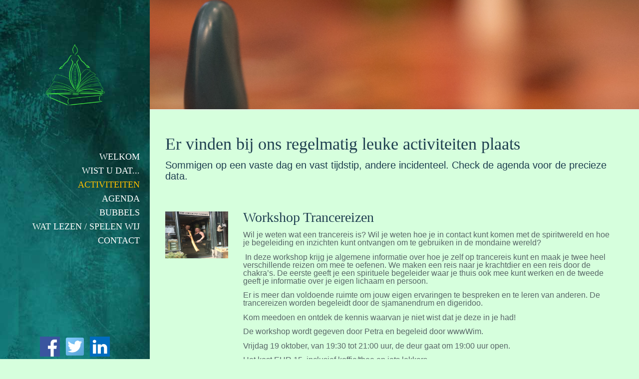

--- FILE ---
content_type: text/html; charset=UTF-8
request_url: https://degroenegodin.nl/activiteiten
body_size: 17414
content:



<html>
    <head>
    <meta charset="utf-8">
    <title>De Groene Godin - Activiteiten</title>
    <meta name="description" content="">
    <meta name="title" content="">
    <meta name="author" content="Jawi">
    <meta name="viewport" content="width=device-width, initial-scale=1.0">
    <meta name="generator" content="OctoberCMS">
    <link rel="icon" type="image/png" href="https://degroenegodin.nl/themes/groenegodin/assets/images/october.png">
<!--     <link href="https://degroenegodin.nl/themes/groenegodin/assets/css/theme.css" rel="stylesheet"> -->
    <link href="https://degroenegodin.nl/combine/33d16c89fdfb07d15d217b19965e2392-1758030417" rel="stylesheet">
    <link href="https://degroenegodin.nl/combine/5344f7c101035da2af15331ad3c0f037-1758030417" rel="stylesheet">
    </head>    <body class="activiteiten">

        <!-- Content -->
        <section id="layout-content">
            <div class="left-col">
                <div class="logo-block centered-background"></div>
                <div id="hamburgermenu">
    <button type="button" data-toggle="collapse" data-target="#hoofdmenu" aria-controls="#hoofdmenu" aria-expanded="false">
        <img src=https://degroenegodin.nl/themes/groenegodin//assets/images/hamburger.png>
    </button>
</div>
<ul id="hoofdmenu" class="collapse">
        <li role="presentation" class="  ">
                    <a href="https://degroenegodin.nl" >
                Welkom
            </a>
        
            </li>
    <li role="presentation" class="  ">
                    <a href="https://degroenegodin.nl/nieuws" >
                Wist u dat...
            </a>
        
            </li>
    <li role="presentation" class="active  ">
                    <a href="https://degroenegodin.nl/activiteiten" >
                Activiteiten
            </a>
        
            </li>
    <li role="presentation" class="  ">
                    <a href="https://degroenegodin.nl/agenda-container" >
                Agenda
            </a>
        
            </li>
    <li role="presentation" class="  ">
                    <a href="https://degroenegodin.nl/bubbels" >
                Bubbels
            </a>
        
            </li>
    <li role="presentation" class="  ">
                    <a href="https://degroenegodin.nl/wat-lezen-spelen-wij" >
                Wat lezen / spelen wij
            </a>
        
            </li>
    <li role="presentation" class="  contact">
                    <a href="https://degroenegodin.nl/contact" >
                Contact
            </a>
        
            </li>
</ul>

<ul class="socmedia">
    <li class="facebook social-link-li" id="link-facebook"><a target="_blank" class="social-link" href="https://www.facebook.com/de.groene.godin/"></a></li>
    <li class="twitter social-link-li" id="link-twitter"><a target="_blank" class="social-link" href="https://twitter.com/groenegodin"></a></li>
    <li class="linkedin social-link-li" id="link-linkedin"><a target="_blank" class="social-link" href="https://www.linkedin.com/in/irmyseinen/"></a></li>
</ul>            </div>
            <div class="right-col">
                <div class="page-header  centered-background" style="background-image:url(/storage/app/media/Tsuro.jpg)"></div>    <div class="page">
        <div class="container-fluid">
            <div class="row activity">
                <div class="col-md-12">
                    <h2>Er vinden bij ons regelmatig leuke activiteiten plaats</h2>

<h4>Sommigen op een vaste dag en vast tijdstip, andere incidenteel. Check de agenda voor de precieze data.</h4>

<p>
	<br>
</p>                </div>
            </div>
            <div class="row activity">
                    <div class="col-md-2">
                        <a href="">
                            <img class="activity" src="/storage/app/media/cropped-images/4826DAB7-98DE-49F0-BDB7-D6F788F5FE65-0-0-0-0-1537357753.jpeg">
                        </a>
                    </div>
                    <div class="col-md-10">
                        <h3>Workshop Trancereizen</h3>
                        <p>Wil je weten wat een trancereis is? Wil je weten hoe je in contact kunt komen met de spiritwereld en hoe je begeleiding en inzichten kunt ontvangen om te gebruiken in de mondaine wereld?</p>

<p><span>&nbsp;In deze workshop krijg je algemene informatie over hoe je zelf op trancereis kunt en maak je twee heel verschillende reizen om mee te oefenen. We maken een reis naar je krachtdier en een reis door de chakra’s. De eerste geeft je een spirituele begeleider waar je thuis ook mee kunt werken en de tweede geeft je informatie over je eigen lichaam en persoon.<span>&nbsp;</span></span>
</p>

<p>Er is meer dan voldoende ruimte om jouw eigen ervaringen te bespreken en te leren van anderen. De trancereizen worden begeleidt door de sjamanendrum en digeridoo.</p>

<p><span>Kom meedoen en ontdek de kennis waarvan je niet wist dat je deze in je had!</span></p>

<p><span>De workshop wordt gegeven door Petra en begeleid door wwwWim.</span></p>

<p><span>Vrijdag 19 oktober, van 19:30 tot 21:00 uur, de deur gaat om 19:00 uur open.</span></p>

<p><span>Het kost EUR 15, inclusief koffie/thee en iets lekkers.</span></p>

<p><span>Reserveren is nodig: info@degroenegodin.nl of 023-551 7035. Maximaal 8 deelnemers.</span></p>
                    </div>
                </div>
<div class="row activity">
                    <div class="col-md-2">
                        <a href="">
                            <img class="activity" src="/storage/app/media/Activiteiten/Wendy.jpg">
                        </a>
                    </div>
                    <div class="col-md-10">
                        <h3>Concert Wendy Rule</h3>
                        <p>Een keer per jaar komt zij voor een optreden naar Nederland. Een prachtige vrouw, met een prachtige stem. We zijn er zeer trots op dat zij onze locatie heeft gekozen na het (tijdelijk) uitvallen van "Ons Ding".&nbsp;</p>

<p><em>"Blurring the line between music, theater and ritual, visionary songstress Wendy Rule weaves her ambient mystical folk songs along magical paths of story telling..."</em></p>

<p>Omdat het concert om 17:00 uur begint serveren wij in de pauze soep (ook vegetarisch) en brood. En natuurlijk ook koffie en thee.</p>

<p>Zondag 18 november 2018</p>

<p>Entree: €20</p>

<p>Tickets verkrijgbaar in de winkel of via:<span>&nbsp;</span><a data-cke-saved-href="mailto:info@degroenegodin.nl" href="mailto:info@degroenegodin.nl">info@degroenegodin.nl</a>.<span>&nbsp;</span>
	<br>
	<br>
</p>
                    </div>
                </div>
<div class="row activity">
                    <div class="col-md-2">
                        <a href="">
                            <img class="activity" src="/storage/app/media/Activiteiten/heksenbezem2.jpg">
                        </a>
                    </div>
                    <div class="col-md-10">
                        <h3>HC Haarlem</h3>
                        <p>Elke eerste vrijdag van de maand een gezellig samenzijn met gelijkgestemden. Van 19:00 tot 21:00 uur.</p>

<p>Aanmelden wordt op prijs gesteld. Zie daarvoor de (besloten) facebookgroep: <a href="https://www.facebook.com/groups/HCHaarlem/" rel="noopener noreferrer" target="_blank">HC Haarlem</a></p>

<p>Entree €5</p>
                    </div>
                </div>
<div class="row activity">
                    <div class="col-md-2">
                        <a href="">
                            <img class="activity" src="/storage/app/media/Activiteiten/IMG_1348.jpg">
                        </a>
                    </div>
                    <div class="col-md-10">
                        <h3>Reading &amp; Healings</h3>
                        <p>Uitzonderingen daargelaten zitten ze elke tweede zaterdag van de maand voor u klaar: Petra en Paula voor resp. Tarot Readings en Aura&amp;Chakra Healings. Van 13:00 tot 17:30 uur. Consulten vanaf €15 (voor 15 minuten).</p>

<p>Aanmelden kan, maar gewoon binnenlopen ook.</p>
                    </div>
                </div>
<div class="row activity">
                    <div class="col-md-2">
                        <a href="">
                            <img class="activity" src="/storage/app/media/Activiteiten/Spellenavond.jpg">
                        </a>
                    </div>
                    <div class="col-md-10">
                        <h3>Spellenavond</h3>
                        <p>Elke laatste vrijdag van de maand kun je bij ons terecht voor een gezellige avond bord-, kaart- en dobbelspellen spelen. Van 19:30 tot 22:30 uur.&nbsp;</p>

<p>Entree is €5, en hiervoor wordt je de hele avond voorzien van koffie/thee/limonade en natuurlijk zelfgebakken lekkers.</p>

<p>Meld je aan voor onze facebookgroep zodat je op tijd een uitnodiging krijgt: <a href="https://www.facebook.com/groups/SpellenavondDeGroeneGodin/" rel="noopener noreferrer" target="_blank">Spellenavond De Groene Godin</a></p>
                    </div>
                </div>
<div class="row activity">
                    <div class="col-md-2">
                        <a href="">
                            <img class="activity" src="/storage/app/media/Activiteiten/nicole.jpg">
                        </a>
                    </div>
                    <div class="col-md-10">
                        <h3>Een avond mediumschap met Nicole van Olderen</h3>
                        <p>Ben je ook nieuwsgierig naar die andere wereld, wil je ook wel eens weten wat een medium kan? Dan is dit wat voor jou: een avond waarbij de gidsen, helpers en overledenen hun boodschappen via een medium doorgeven. Je krijgt altijd een boodschap!
	<br>
	<br>Nicole komt regelmatig in De Groene Godin, voor groepen van maximaal 6 personen. De sfeer is ontspannen, Nicole is echt en integer en iedereen komt aan de beurt!
	<br>Toegang € 17,50, inclusief koffie en thee. Van 19.30 tot 21:30 uur. Inloop vanaf 19.00 uur.
	<br>
	<br>Reserveren kan telefonisch: 023-551 7035, of per e-mail: <a data-cke-saved-href="mailto:info@degroenegodin.nl" href="mailto:info@degroenegodin.nl">info@degroenegodin.nl</a>.
	<br>Parkeren kan in garage De Kamp, slechts €2,94 per avond (vanaf 19.00 uur)</p>
                    </div>
                </div>
<div class="row activity">
                    <div class="col-md-2">
                        <a href="">
                            <img class="activity" src="/storage/app/media/Activiteiten/tabletopday_logo.png">
                        </a>
                    </div>
                    <div class="col-md-10">
                        <h3>International Tabletop Day</h3>
                        <p>Eén keer per jaar, over het algemeen in april, worden er op de hele wereld spellen gespeeld. Bord-, kaart- en dobbelspellen. Niet online, maar gewoon aan een tafel, met echte mensen :).</p>

<p>Een super gezellige dag, eindelijk een kans om dat ene spel waarvoor je inderdaad een hele dag nodig hebt te spelen. Of gewoon het ene spel na het andere. Een mooie gelegenheid om nieuwe vrienden te maken, of gezellig met je huidige vrienden te spelen. De inwendige mens wordt natuurlijk gesterkt met ruim voldoende hapjes en drankjes</p>

<p>En natuurlijk wordt er gestreden om de enige echte International Tabletop Day Trofee!</p>

<p>Ook leuk: de deelnemers aan ITTD krijgen die dag 10% korting op spellen!</p>

<p>Entree €10.</p>
                    </div>
                </div>
<div class="row activity">
                    <div class="col-md-2">
                        <a href="">
                            <img class="activity" src="/storage/app/media/Activiteiten/Castlefest.jpg">
                        </a>
                    </div>
                    <div class="col-md-10">
                        <h3>Castlefest</h3>
                        <p>Het eerste weekend van augustus is de winkel gesloten en kun je ons vinden op het leukste festival van Nederland: Castlefest (<a href="http://www.castlefest.nl" rel="noopener noreferrer" target="_blank">Castlefest</a>).</p>
                    </div>
                </div>
<div class="row activity">
                    <div class="col-md-2">
                        <a href="">
                            <img class="activity" src="/storage/app/media/Activiteiten/mandala.png">
                        </a>
                    </div>
                    <div class="col-md-10">
                        <h3>Aura &amp; Chakra Meditatieavond met Paula Chakra</h3>
                        <p>Even voorstellen, ik ben Paula Chakra. &nbsp;Ik heb vanaf 1978 tot 20017 in de reguliere zorg gewerkt. In die tijd ben ik mij ook gaan verdiepen in alternatieve zorg. Ben een opleiding Aura &amp; Chakra healing gaan doen en werken met edelstenen. Maar ik was nog niet uitgeleerd bleek en werd Kundalini Reiki master. En ik ontdekte hoe je heel goed reguliere zorg kon combineren met alternatieve zorg. Daarnaast heb ik mijn levenspad gevonden in de hekserij.&nbsp;</p>

<p>We beginnen met met een kopje koffie of thee en kennismaken. Daarna gaan we de meditatie doen en aansluitend kun je je ervaring tekenen of kleuren in een mandala met de Aura &amp; Chakra kleuren. Dan hebben we even pauze en daarna bekijken we de tekeningen/mandala,s, met aansluitend een uitleg daarover en kijken of we eventuele blokkades kunnen opheffen met een groepshealing.</p>

<p>Kosten voor deze avond zijn €15</p>

<p>Reserveren kan telefonisch: 023-551 7035, of per e-mail:<span>&nbsp;</span><a data-cke-saved-href="mailto:info@degroenegodin.nl" href="mailto:info@degroenegodin.nl">info@degroenegodin.nl</a>.<span>&nbsp;</span>
	<br>
	<br>
</p>
                    </div>
                </div>
<div class="row activity">
                    <div class="col-md-2">
                        <a href="">
                            <img class="activity" src="/storage/app/media/Activiteiten/IMG_0818.jpg">
                        </a>
                    </div>
                    <div class="col-md-10">
                        <h3>Didgeridoo lessen</h3>
                        <p>Bij voldoende belangstelling start wwwWim (Wonderbaarlijk Welluidende Wijze Wim) weer met een cursus Didgeridoo voor beginners. Een didgeridoo is een blaasinstrument afkomstig van de Aboriginals uit Australië. Een didge wordt gemaakt van een uitgeholde tak of stam en ze worden vaak beschilderd of versierd met houtsnijwerk en voorzien van een mondstuk van bijenwas. Om het instrument te bespelen wordt gebruik gemaakt van een speciale ademhalingstechniek waait je tegelijkertijd in- en uit-ademt; circulaire ademhaling.</p>

<p>In zes wekelijkse lessen leer je de beginselen van het didgeridoo spelen.</p>

<p>Aanvang: 20:00 uur, lesduur: 1,5 uur. Kosten €75.</p>

<p>Inschrijven in de winkel of per mail:<span>&nbsp;</span><a data-cke-saved-href="mailto:info@degroenegodin.nl" href="mailto:info@degroenegodin.nl">info@degroenegodin.nl</a>.<span>&nbsp;</span></p>

<p>
	<br>
</p>
                    </div>
                </div>
<div class="row activity">
                    <div class="col-md-2">
                        <a href="">
                            <img class="activity" src="/storage/app/media/Nehalennia.jpg">
                        </a>
                    </div>
                    <div class="col-md-10">
                        <h3>Workshop Oracle of Nehalennia</h3>
                        <p>Bela Síol, een intuïtief medium, spiritueel coach en adviseur, heeft niet zo lang geleden een prachtige orakelset ontwikkeld. Een hulpmiddel om te komen tot zelfkennis, zelfverbetering en begeleiding. Zij wil graag haar kennis en ervaring met ons delen en je begeleiden op jouw pad naar zelfkennis en groei.</p>

<p>Haar Nehalennia-kaartenset is geïnspireerd op een in Nederland vroeger erg geliefde godin. Een beschermer van zeelieden en handelaars die in vroegere tijden de Noordzee overstaken naar Engeland. Het is een complete set, met een antwoord op elke vraag. Het kan vooral helpen bij het komen tot beslissingen en het inslaan van nieuwe wegen. Het bestaat uit 33 kaarten, met symbolen die betrekking hebben op Nehalennia, meestal met een nautisch tintje.</p>

<p>Vrijdagmiddag 7 september is er een unieke gelegenheid om in kleine kring (maximaal 7 deelnemers) een workshop te volgen, gegeven door Bela zelf. In het Engels.</p>

<p>In deze workshop komt natuurlijk het ontstaan van het deck aan de orde, de kaarten worden uitgelegd en er zal flink worden georakeld:). Ook krijg je uitleg hoe de kaarten te gebruiken in spreuken.</p>

<p>Entree: EUR 30. Je aanmelding is definitief na ontvangst van je betaling.</p>

<p>Reserveren is nodig: in de winkel, telefonisch (023-551 7035) of via e-mail: info@degroenegodin.nl</p>
                    </div>
                </div>
        </div>
    </div>
</div>
            </div>
        </section>

        <!-- Scripts -->
        <script src="https://degroenegodin.nl/themes/groenegodin/assets/vendor/jquery.js"></script>
<script src="https://degroenegodin.nl/themes/groenegodin/assets/vendor/bootstrap.js"></script>
<script src="https://www.degroenegodin.nl/modules/system/assets/js/framework.combined-min.js?v=1.1.6"></script>
<link rel="stylesheet" property="stylesheet" href="https://www.degroenegodin.nl/modules/system/assets/css/framework.extras-min.css?v=1.1.6">
<script>
    $(document).ready(function(){
        $( "#hamburgermenuq" ).click(function() {
            $( ".left-col ul" ).slideToggle();
        });
    });
</script>    </body>
</html>

--- FILE ---
content_type: text/css; charset=UTF-8
request_url: https://degroenegodin.nl/combine/5344f7c101035da2af15331ad3c0f037-1758030417
body_size: 3837
content:
body{margin:0;padding:0;font-family:Times,"Times New Roman",serif;line-height:1;background-color:#d6ffdd}
.oc-text-gray{line-height:140%}
.page{font-family:arial,helvetica,sans-serif;padding-right:30px}
.page h1,
.page h2,
.page h3{font-family:Times,"Times New Roman",serif}
#hoofdmenu li{text-align:right;padding-right:20px;line-height:1.6;text-transform:uppercase}
.googlemap{width:100%;display:block;clear:both;padding-top:30%;background-image:url('../themes/groenegodin/assets/images/zoomout.jpg');background-repeat:no-repeat;background-size:cover;background-position:center}
.googlemap:hover{background-image:url('../themes/groenegodin/assets/images/zoomin.jpg')}
.centered-background{background-repeat:no-repeat;background-position:center center}
.static-content-div{width:80%;float:left;margin-left:13%}
.left-col{bottom:0;top:0;position:fixed;width:300px;display:block;float:left;background-image:url(../themes/groenegodin/assets/images/left-col-bg.jpg)}
.socmedia{margin:0 auto;paddin:0;padding:0;position:absolute;bottom:0;left:50%;transform:translateX(-50%)}
.social-link-li{position:relative;display:inline-block;float:left;width:40px;height:40px;background-size:cover;background-repeat:no-repeat;margin:5px}
.social-link-li a{position:absolute;top:0;right:0;bottom:0;left:0}
.mycal{margin:0 auto}
#link-twitter{background-image:url(../themes/groenegodin/assets/images/godin-twitter.png)}
#link-facebook{background-image:url(../themes/groenegodin/assets/images/godin-facebook.png)}
#link-linkedin{background-image:url(../themes/groenegodin/assets/images/godin-linkedin2.png);background-size:101%}
ul.eventList li a{display:block;width:100%}
.right-col{position:relative;float:right;width:-moz-calc(100% - 300px);width:-webkit-calc(100% - 300px);width:calc(100% - 300px)}
tr.days>td>ul.eventlist>li>a{white-space:normal;font-size:0.8em}
.logo-block{position:relative;top:0;width:300px;height:300px;background-image:url(../themes/groenegodin/assets/images/groene-godin-logo.png);background-size:40%}
.page-header{height:220px;background-size:cover;margin-top:0}
.page-header-large{height:400px}
.home-left{width:50%;float:left;margin-left:13%}
.home-right{width:30%;float:left;margin-left:5%}
.contact-left{width:50%;float:left;margin-left:0}
.contact-right{width:30%;float:left;margin-left:5%}
.left-col ul{list-style:none}
.left-col ul li a{font-size:18px;color:#fff}
.left-col ul li.active a{color:#ffc000;font-weight:300}
.page{padding-left:1em}
h3,
h4,
h5{margin-top:0}
img{image-orientation:from-image}
img.activity,
img.bubbels{width:100%;max-width:300px;margin-top:0.2em}
div.activity,
div.bubbel{margin-bottom:1em}
a{color:#3097d1;text-decoration:none;background-color:transparent}
a:hover,
a:focus{color:#216a94;text-decoration:underline}
a:focus{outline:5px auto -webkit-focus-ring-color;outline-offset:-2px}
*{-webkit-box-sizing:border-box;-moz-box-sizing:border-box;box-sizing:border-box}
ul,
ol{margin-bottom:12.5px;margin-top:0}
ul li>div,
ol li>div{display:inline-block;vertical-align:top;padding-bottom:0.5em;width:100%}
ul li div.row,
ol li div.row{padding-bottom:0.5em}
#hamburgermenu{display:none}
#hamburgermenu button{background-color:transparent;border-width:0;outline-width:0}
@media screen and (min-width:1000px){.left-col ul.collapse{display:block}}
@media screen and (max-width:1000px){.left-col{position:relative;width:100%;top:0;left:0;right:0;height:130px}.left-col ul{background-color:#1b1b1b;position:absolute;width:80%;right:0;margin-top:50px;margin-bottom:20px;z-index:1;top:0}.left-col ul li{line-height:45px}.right-col{position:relative;width:100%;top:60px;left:0;right:0;min-height:600px}.logo-block{position:relative;top:0;left:4%;width:130px;height:130px;background-image:url(../themes/groenegodin/assets/images/groene-godin-logo.png);background-size:77%}#hamburgermenu{display:block;width:86px;position:absolute;height:22px;top:10px;z-index:10;right:10px}.page-header{display:none}}